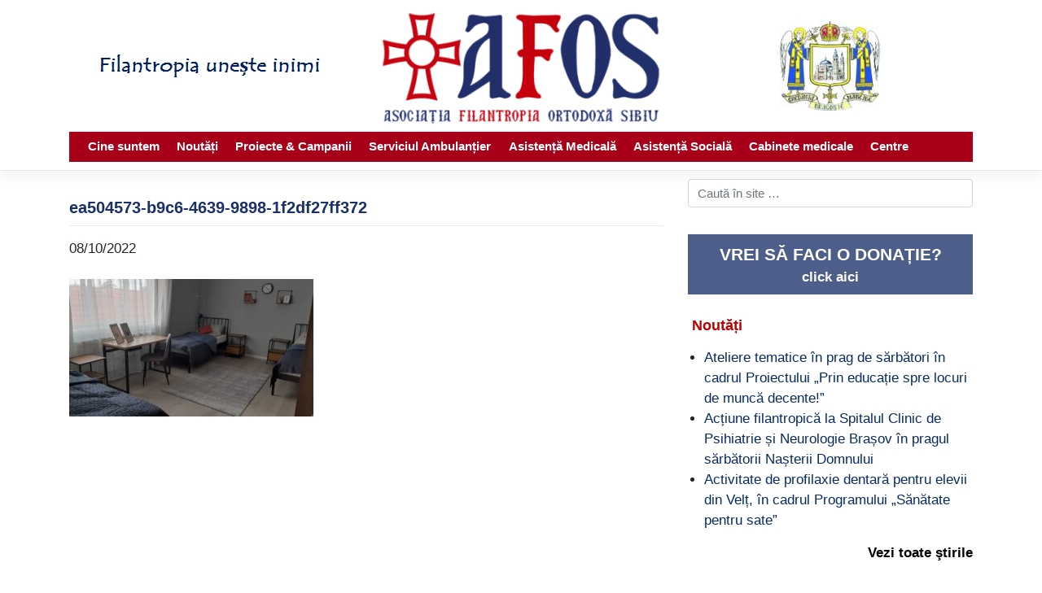

--- FILE ---
content_type: text/html; charset=UTF-8
request_url: https://www.filantropiaortodoxasibiu.ro/2022/10/06/un-acasa-pentru-cei-fara-familie-sau-prima-casa-de-tip-familial-ctf-a-arhiepiscopiei-sibiului/ea504573-b9c6-4639-9898-1f2df27ff372/
body_size: 14720
content:
<!DOCTYPE html><html dir="ltr" lang="en-GB" prefix="og: https://ogp.me/ns#"><head><script data-no-optimize="1">var litespeed_docref=sessionStorage.getItem("litespeed_docref");litespeed_docref&&(Object.defineProperty(document,"referrer",{get:function(){return litespeed_docref}}),sessionStorage.removeItem("litespeed_docref"));</script> <meta charset="UTF-8"><link data-optimized="2" rel="stylesheet" href="https://www.filantropiaortodoxasibiu.ro/wp-content/litespeed/css/0dfc3be1ab4a67cf9cf16962cc75ca28.css?ver=dcaf5" /><meta name="viewport" content="width=device-width, initial-scale=1"><meta http-equiv="X-UA-Compatible" content="IE=edge"><link rel="profile" href="https://gmpg.org/xfn/11"><link rel="pingback" href="https://www.filantropiaortodoxasibiu.ro/xmlrpc.php"><title>ea504573-b9c6-4639-9898-1f2df27ff372 | Asociația Filantropia Ortodoxă Sibiu</title><meta name="robots" content="max-image-preview:large" /><link rel="canonical" href="https://www.filantropiaortodoxasibiu.ro/2022/10/06/un-acasa-pentru-cei-fara-familie-sau-prima-casa-de-tip-familial-ctf-a-arhiepiscopiei-sibiului/ea504573-b9c6-4639-9898-1f2df27ff372/" /><meta name="generator" content="All in One SEO (AIOSEO) 4.5.1.1" /><meta property="og:locale" content="en_GB" /><meta property="og:site_name" content="Asociația Filantropia Ortodoxă Sibiu | AFOS" /><meta property="og:type" content="article" /><meta property="og:title" content="ea504573-b9c6-4639-9898-1f2df27ff372 | Asociația Filantropia Ortodoxă Sibiu" /><meta property="og:url" content="https://www.filantropiaortodoxasibiu.ro/2022/10/06/un-acasa-pentru-cei-fara-familie-sau-prima-casa-de-tip-familial-ctf-a-arhiepiscopiei-sibiului/ea504573-b9c6-4639-9898-1f2df27ff372/" /><meta property="article:published_time" content="2022-10-08T13:20:06+00:00" /><meta property="article:modified_time" content="2022-10-08T13:20:06+00:00" /><meta name="twitter:card" content="summary" /><meta name="twitter:title" content="ea504573-b9c6-4639-9898-1f2df27ff372 | Asociația Filantropia Ortodoxă Sibiu" /> <script type="application/ld+json" class="aioseo-schema">{"@context":"https:\/\/schema.org","@graph":[{"@type":"BreadcrumbList","@id":"https:\/\/www.filantropiaortodoxasibiu.ro\/2022\/10\/06\/un-acasa-pentru-cei-fara-familie-sau-prima-casa-de-tip-familial-ctf-a-arhiepiscopiei-sibiului\/ea504573-b9c6-4639-9898-1f2df27ff372\/#breadcrumblist","itemListElement":[{"@type":"ListItem","@id":"https:\/\/www.filantropiaortodoxasibiu.ro\/#listItem","position":1,"name":"Home","item":"https:\/\/www.filantropiaortodoxasibiu.ro\/","nextItem":"https:\/\/www.filantropiaortodoxasibiu.ro\/2022\/10\/06\/un-acasa-pentru-cei-fara-familie-sau-prima-casa-de-tip-familial-ctf-a-arhiepiscopiei-sibiului\/ea504573-b9c6-4639-9898-1f2df27ff372\/#listItem"},{"@type":"ListItem","@id":"https:\/\/www.filantropiaortodoxasibiu.ro\/2022\/10\/06\/un-acasa-pentru-cei-fara-familie-sau-prima-casa-de-tip-familial-ctf-a-arhiepiscopiei-sibiului\/ea504573-b9c6-4639-9898-1f2df27ff372\/#listItem","position":2,"name":"ea504573-b9c6-4639-9898-1f2df27ff372","previousItem":"https:\/\/www.filantropiaortodoxasibiu.ro\/#listItem"}]},{"@type":"ItemPage","@id":"https:\/\/www.filantropiaortodoxasibiu.ro\/2022\/10\/06\/un-acasa-pentru-cei-fara-familie-sau-prima-casa-de-tip-familial-ctf-a-arhiepiscopiei-sibiului\/ea504573-b9c6-4639-9898-1f2df27ff372\/#itempage","url":"https:\/\/www.filantropiaortodoxasibiu.ro\/2022\/10\/06\/un-acasa-pentru-cei-fara-familie-sau-prima-casa-de-tip-familial-ctf-a-arhiepiscopiei-sibiului\/ea504573-b9c6-4639-9898-1f2df27ff372\/","name":"ea504573-b9c6-4639-9898-1f2df27ff372 | Asocia\u021bia Filantropia Ortodox\u0103 Sibiu","inLanguage":"en-GB","isPartOf":{"@id":"https:\/\/www.filantropiaortodoxasibiu.ro\/#website"},"breadcrumb":{"@id":"https:\/\/www.filantropiaortodoxasibiu.ro\/2022\/10\/06\/un-acasa-pentru-cei-fara-familie-sau-prima-casa-de-tip-familial-ctf-a-arhiepiscopiei-sibiului\/ea504573-b9c6-4639-9898-1f2df27ff372\/#breadcrumblist"},"author":{"@id":"https:\/\/www.filantropiaortodoxasibiu.ro\/author\/biroul_social_aors\/#author"},"creator":{"@id":"https:\/\/www.filantropiaortodoxasibiu.ro\/author\/biroul_social_aors\/#author"},"datePublished":"2022-10-08T13:20:06+03:00","dateModified":"2022-10-08T13:20:06+03:00"},{"@type":"Organization","@id":"https:\/\/www.filantropiaortodoxasibiu.ro\/#organization","name":"Asocia\u021bia Filantropia Ortodox\u0103 Sibiu","url":"https:\/\/www.filantropiaortodoxasibiu.ro\/"},{"@type":"Person","@id":"https:\/\/www.filantropiaortodoxasibiu.ro\/author\/biroul_social_aors\/#author","url":"https:\/\/www.filantropiaortodoxasibiu.ro\/author\/biroul_social_aors\/","name":"biroul_social_aors","image":{"@type":"ImageObject","@id":"https:\/\/www.filantropiaortodoxasibiu.ro\/2022\/10\/06\/un-acasa-pentru-cei-fara-familie-sau-prima-casa-de-tip-familial-ctf-a-arhiepiscopiei-sibiului\/ea504573-b9c6-4639-9898-1f2df27ff372\/#authorImage","url":"https:\/\/www.filantropiaortodoxasibiu.ro\/wp-content\/litespeed\/avatar\/31cffabffd8536e4265abbbccab88cf8.jpg?ver=1769747479","width":96,"height":96,"caption":"biroul_social_aors"}},{"@type":"WebSite","@id":"https:\/\/www.filantropiaortodoxasibiu.ro\/#website","url":"https:\/\/www.filantropiaortodoxasibiu.ro\/","name":"Asocia\u021bia Filantropia Ortodox\u0103 Sibiu","description":"AFOS","inLanguage":"en-GB","publisher":{"@id":"https:\/\/www.filantropiaortodoxasibiu.ro\/#organization"}}]}</script> <link rel='dns-prefetch' href='//use.fontawesome.com' /><link rel="alternate" type="application/rss+xml" title="Asociația Filantropia Ortodoxă Sibiu &raquo; Feed" href="https://www.filantropiaortodoxasibiu.ro/feed/" /><link rel="alternate" type="application/rss+xml" title="Asociația Filantropia Ortodoxă Sibiu &raquo; Comments Feed" href="https://www.filantropiaortodoxasibiu.ro/comments/feed/" /><style id='classic-theme-styles-inline-css' type='text/css'>/*! This file is auto-generated */
.wp-block-button__link{color:#fff;background-color:#32373c;border-radius:9999px;box-shadow:none;text-decoration:none;padding:calc(.667em + 2px) calc(1.333em + 2px);font-size:1.125em}.wp-block-file__button{background:#32373c;color:#fff;text-decoration:none}</style><style id='global-styles-inline-css' type='text/css'>body{--wp--preset--color--black: #000000;--wp--preset--color--cyan-bluish-gray: #abb8c3;--wp--preset--color--white: #ffffff;--wp--preset--color--pale-pink: #f78da7;--wp--preset--color--vivid-red: #cf2e2e;--wp--preset--color--luminous-vivid-orange: #ff6900;--wp--preset--color--luminous-vivid-amber: #fcb900;--wp--preset--color--light-green-cyan: #7bdcb5;--wp--preset--color--vivid-green-cyan: #00d084;--wp--preset--color--pale-cyan-blue: #8ed1fc;--wp--preset--color--vivid-cyan-blue: #0693e3;--wp--preset--color--vivid-purple: #9b51e0;--wp--preset--gradient--vivid-cyan-blue-to-vivid-purple: linear-gradient(135deg,rgba(6,147,227,1) 0%,rgb(155,81,224) 100%);--wp--preset--gradient--light-green-cyan-to-vivid-green-cyan: linear-gradient(135deg,rgb(122,220,180) 0%,rgb(0,208,130) 100%);--wp--preset--gradient--luminous-vivid-amber-to-luminous-vivid-orange: linear-gradient(135deg,rgba(252,185,0,1) 0%,rgba(255,105,0,1) 100%);--wp--preset--gradient--luminous-vivid-orange-to-vivid-red: linear-gradient(135deg,rgba(255,105,0,1) 0%,rgb(207,46,46) 100%);--wp--preset--gradient--very-light-gray-to-cyan-bluish-gray: linear-gradient(135deg,rgb(238,238,238) 0%,rgb(169,184,195) 100%);--wp--preset--gradient--cool-to-warm-spectrum: linear-gradient(135deg,rgb(74,234,220) 0%,rgb(151,120,209) 20%,rgb(207,42,186) 40%,rgb(238,44,130) 60%,rgb(251,105,98) 80%,rgb(254,248,76) 100%);--wp--preset--gradient--blush-light-purple: linear-gradient(135deg,rgb(255,206,236) 0%,rgb(152,150,240) 100%);--wp--preset--gradient--blush-bordeaux: linear-gradient(135deg,rgb(254,205,165) 0%,rgb(254,45,45) 50%,rgb(107,0,62) 100%);--wp--preset--gradient--luminous-dusk: linear-gradient(135deg,rgb(255,203,112) 0%,rgb(199,81,192) 50%,rgb(65,88,208) 100%);--wp--preset--gradient--pale-ocean: linear-gradient(135deg,rgb(255,245,203) 0%,rgb(182,227,212) 50%,rgb(51,167,181) 100%);--wp--preset--gradient--electric-grass: linear-gradient(135deg,rgb(202,248,128) 0%,rgb(113,206,126) 100%);--wp--preset--gradient--midnight: linear-gradient(135deg,rgb(2,3,129) 0%,rgb(40,116,252) 100%);--wp--preset--font-size--small: 13px;--wp--preset--font-size--medium: 20px;--wp--preset--font-size--large: 36px;--wp--preset--font-size--x-large: 42px;--wp--preset--spacing--20: 0.44rem;--wp--preset--spacing--30: 0.67rem;--wp--preset--spacing--40: 1rem;--wp--preset--spacing--50: 1.5rem;--wp--preset--spacing--60: 2.25rem;--wp--preset--spacing--70: 3.38rem;--wp--preset--spacing--80: 5.06rem;--wp--preset--shadow--natural: 6px 6px 9px rgba(0, 0, 0, 0.2);--wp--preset--shadow--deep: 12px 12px 50px rgba(0, 0, 0, 0.4);--wp--preset--shadow--sharp: 6px 6px 0px rgba(0, 0, 0, 0.2);--wp--preset--shadow--outlined: 6px 6px 0px -3px rgba(255, 255, 255, 1), 6px 6px rgba(0, 0, 0, 1);--wp--preset--shadow--crisp: 6px 6px 0px rgba(0, 0, 0, 1);}:where(.is-layout-flex){gap: 0.5em;}:where(.is-layout-grid){gap: 0.5em;}body .is-layout-flow > .alignleft{float: left;margin-inline-start: 0;margin-inline-end: 2em;}body .is-layout-flow > .alignright{float: right;margin-inline-start: 2em;margin-inline-end: 0;}body .is-layout-flow > .aligncenter{margin-left: auto !important;margin-right: auto !important;}body .is-layout-constrained > .alignleft{float: left;margin-inline-start: 0;margin-inline-end: 2em;}body .is-layout-constrained > .alignright{float: right;margin-inline-start: 2em;margin-inline-end: 0;}body .is-layout-constrained > .aligncenter{margin-left: auto !important;margin-right: auto !important;}body .is-layout-constrained > :where(:not(.alignleft):not(.alignright):not(.alignfull)){max-width: var(--wp--style--global--content-size);margin-left: auto !important;margin-right: auto !important;}body .is-layout-constrained > .alignwide{max-width: var(--wp--style--global--wide-size);}body .is-layout-flex{display: flex;}body .is-layout-flex{flex-wrap: wrap;align-items: center;}body .is-layout-flex > *{margin: 0;}body .is-layout-grid{display: grid;}body .is-layout-grid > *{margin: 0;}:where(.wp-block-columns.is-layout-flex){gap: 2em;}:where(.wp-block-columns.is-layout-grid){gap: 2em;}:where(.wp-block-post-template.is-layout-flex){gap: 1.25em;}:where(.wp-block-post-template.is-layout-grid){gap: 1.25em;}.has-black-color{color: var(--wp--preset--color--black) !important;}.has-cyan-bluish-gray-color{color: var(--wp--preset--color--cyan-bluish-gray) !important;}.has-white-color{color: var(--wp--preset--color--white) !important;}.has-pale-pink-color{color: var(--wp--preset--color--pale-pink) !important;}.has-vivid-red-color{color: var(--wp--preset--color--vivid-red) !important;}.has-luminous-vivid-orange-color{color: var(--wp--preset--color--luminous-vivid-orange) !important;}.has-luminous-vivid-amber-color{color: var(--wp--preset--color--luminous-vivid-amber) !important;}.has-light-green-cyan-color{color: var(--wp--preset--color--light-green-cyan) !important;}.has-vivid-green-cyan-color{color: var(--wp--preset--color--vivid-green-cyan) !important;}.has-pale-cyan-blue-color{color: var(--wp--preset--color--pale-cyan-blue) !important;}.has-vivid-cyan-blue-color{color: var(--wp--preset--color--vivid-cyan-blue) !important;}.has-vivid-purple-color{color: var(--wp--preset--color--vivid-purple) !important;}.has-black-background-color{background-color: var(--wp--preset--color--black) !important;}.has-cyan-bluish-gray-background-color{background-color: var(--wp--preset--color--cyan-bluish-gray) !important;}.has-white-background-color{background-color: var(--wp--preset--color--white) !important;}.has-pale-pink-background-color{background-color: var(--wp--preset--color--pale-pink) !important;}.has-vivid-red-background-color{background-color: var(--wp--preset--color--vivid-red) !important;}.has-luminous-vivid-orange-background-color{background-color: var(--wp--preset--color--luminous-vivid-orange) !important;}.has-luminous-vivid-amber-background-color{background-color: var(--wp--preset--color--luminous-vivid-amber) !important;}.has-light-green-cyan-background-color{background-color: var(--wp--preset--color--light-green-cyan) !important;}.has-vivid-green-cyan-background-color{background-color: var(--wp--preset--color--vivid-green-cyan) !important;}.has-pale-cyan-blue-background-color{background-color: var(--wp--preset--color--pale-cyan-blue) !important;}.has-vivid-cyan-blue-background-color{background-color: var(--wp--preset--color--vivid-cyan-blue) !important;}.has-vivid-purple-background-color{background-color: var(--wp--preset--color--vivid-purple) !important;}.has-black-border-color{border-color: var(--wp--preset--color--black) !important;}.has-cyan-bluish-gray-border-color{border-color: var(--wp--preset--color--cyan-bluish-gray) !important;}.has-white-border-color{border-color: var(--wp--preset--color--white) !important;}.has-pale-pink-border-color{border-color: var(--wp--preset--color--pale-pink) !important;}.has-vivid-red-border-color{border-color: var(--wp--preset--color--vivid-red) !important;}.has-luminous-vivid-orange-border-color{border-color: var(--wp--preset--color--luminous-vivid-orange) !important;}.has-luminous-vivid-amber-border-color{border-color: var(--wp--preset--color--luminous-vivid-amber) !important;}.has-light-green-cyan-border-color{border-color: var(--wp--preset--color--light-green-cyan) !important;}.has-vivid-green-cyan-border-color{border-color: var(--wp--preset--color--vivid-green-cyan) !important;}.has-pale-cyan-blue-border-color{border-color: var(--wp--preset--color--pale-cyan-blue) !important;}.has-vivid-cyan-blue-border-color{border-color: var(--wp--preset--color--vivid-cyan-blue) !important;}.has-vivid-purple-border-color{border-color: var(--wp--preset--color--vivid-purple) !important;}.has-vivid-cyan-blue-to-vivid-purple-gradient-background{background: var(--wp--preset--gradient--vivid-cyan-blue-to-vivid-purple) !important;}.has-light-green-cyan-to-vivid-green-cyan-gradient-background{background: var(--wp--preset--gradient--light-green-cyan-to-vivid-green-cyan) !important;}.has-luminous-vivid-amber-to-luminous-vivid-orange-gradient-background{background: var(--wp--preset--gradient--luminous-vivid-amber-to-luminous-vivid-orange) !important;}.has-luminous-vivid-orange-to-vivid-red-gradient-background{background: var(--wp--preset--gradient--luminous-vivid-orange-to-vivid-red) !important;}.has-very-light-gray-to-cyan-bluish-gray-gradient-background{background: var(--wp--preset--gradient--very-light-gray-to-cyan-bluish-gray) !important;}.has-cool-to-warm-spectrum-gradient-background{background: var(--wp--preset--gradient--cool-to-warm-spectrum) !important;}.has-blush-light-purple-gradient-background{background: var(--wp--preset--gradient--blush-light-purple) !important;}.has-blush-bordeaux-gradient-background{background: var(--wp--preset--gradient--blush-bordeaux) !important;}.has-luminous-dusk-gradient-background{background: var(--wp--preset--gradient--luminous-dusk) !important;}.has-pale-ocean-gradient-background{background: var(--wp--preset--gradient--pale-ocean) !important;}.has-electric-grass-gradient-background{background: var(--wp--preset--gradient--electric-grass) !important;}.has-midnight-gradient-background{background: var(--wp--preset--gradient--midnight) !important;}.has-small-font-size{font-size: var(--wp--preset--font-size--small) !important;}.has-medium-font-size{font-size: var(--wp--preset--font-size--medium) !important;}.has-large-font-size{font-size: var(--wp--preset--font-size--large) !important;}.has-x-large-font-size{font-size: var(--wp--preset--font-size--x-large) !important;}
.wp-block-navigation a:where(:not(.wp-element-button)){color: inherit;}
:where(.wp-block-post-template.is-layout-flex){gap: 1.25em;}:where(.wp-block-post-template.is-layout-grid){gap: 1.25em;}
:where(.wp-block-columns.is-layout-flex){gap: 2em;}:where(.wp-block-columns.is-layout-grid){gap: 2em;}
.wp-block-pullquote{font-size: 1.5em;line-height: 1.6;}</style><link rel='stylesheet' id='wp-bootstrap-pro-fontawesome-cdn-css' href='https://use.fontawesome.com/releases/v5.1.0/css/all.css?ver=6.4.7' type='text/css' media='all' /> <script type="litespeed/javascript" data-src="https://www.filantropiaortodoxasibiu.ro/wp-includes/js/jquery/jquery.min.js" id="jquery-core-js"></script> <script id="cookie-law-info-js-extra" type="litespeed/javascript">var Cli_Data={"nn_cookie_ids":[],"cookielist":[],"non_necessary_cookies":[],"ccpaEnabled":"","ccpaRegionBased":"","ccpaBarEnabled":"","strictlyEnabled":["necessary","obligatoire"],"ccpaType":"gdpr","js_blocking":"","custom_integration":"","triggerDomRefresh":"","secure_cookies":""};var cli_cookiebar_settings={"animate_speed_hide":"500","animate_speed_show":"500","background":"#1b2f6a","border":"#b1a6a6c2","border_on":"","button_1_button_colour":"#000","button_1_button_hover":"#000000","button_1_link_colour":"#fff","button_1_as_button":"1","button_1_new_win":"","button_2_button_colour":"#333","button_2_button_hover":"#292929","button_2_link_colour":"#ffffff","button_2_as_button":"","button_2_hidebar":"","button_3_button_colour":"#000","button_3_button_hover":"#000000","button_3_link_colour":"#fff","button_3_as_button":"1","button_3_new_win":"","button_4_button_colour":"#000","button_4_button_hover":"#000000","button_4_link_colour":"#fff","button_4_as_button":"1","button_7_button_colour":"#61a229","button_7_button_hover":"#4e8221","button_7_link_colour":"#fff","button_7_as_button":"1","button_7_new_win":"","font_family":"inherit","header_fix":"","notify_animate_hide":"1","notify_animate_show":"","notify_div_id":"#cookie-law-info-bar","notify_position_horizontal":"right","notify_position_vertical":"bottom","scroll_close":"","scroll_close_reload":"","accept_close_reload":"","reject_close_reload":"","showagain_tab":"1","showagain_background":"#fff","showagain_border":"#000","showagain_div_id":"#cookie-law-info-again","showagain_x_position":"100px","text":"#ffffff","show_once_yn":"","show_once":"10000","logging_on":"","as_popup":"","popup_overlay":"1","bar_heading_text":"","cookie_bar_as":"banner","popup_showagain_position":"bottom-right","widget_position":"left"};var log_object={"ajax_url":"https:\/\/www.filantropiaortodoxasibiu.ro\/wp-admin\/admin-ajax.php"}</script> <!--[if lt IE 9]> <script type="text/javascript" src="https://www.filantropiaortodoxasibiu.ro/wp-content/themes/wp-bootstrap-starter/inc/assets/js/html5.js" id="html5hiv-js"></script> <![endif]--><link rel="https://api.w.org/" href="https://www.filantropiaortodoxasibiu.ro/wp-json/" /><link rel="alternate" type="application/json" href="https://www.filantropiaortodoxasibiu.ro/wp-json/wp/v2/media/1512" /><link rel="EditURI" type="application/rsd+xml" title="RSD" href="https://www.filantropiaortodoxasibiu.ro/xmlrpc.php?rsd" /><meta name="generator" content="WordPress 6.4.7" /><link rel='shortlink' href='https://www.filantropiaortodoxasibiu.ro/?p=1512' /><link rel="alternate" type="application/json+oembed" href="https://www.filantropiaortodoxasibiu.ro/wp-json/oembed/1.0/embed?url=https%3A%2F%2Fwww.filantropiaortodoxasibiu.ro%2F2022%2F10%2F06%2Fun-acasa-pentru-cei-fara-familie-sau-prima-casa-de-tip-familial-ctf-a-arhiepiscopiei-sibiului%2Fea504573-b9c6-4639-9898-1f2df27ff372%2F" /><link rel="alternate" type="text/xml+oembed" href="https://www.filantropiaortodoxasibiu.ro/wp-json/oembed/1.0/embed?url=https%3A%2F%2Fwww.filantropiaortodoxasibiu.ro%2F2022%2F10%2F06%2Fun-acasa-pentru-cei-fara-familie-sau-prima-casa-de-tip-familial-ctf-a-arhiepiscopiei-sibiului%2Fea504573-b9c6-4639-9898-1f2df27ff372%2F&#038;format=xml" /> <script type="litespeed/javascript" data-src="https://www.googletagmanager.com/gtag/js?id=G-X3T51CH730"></script> <script type="litespeed/javascript">window.dataLayer=window.dataLayer||[];function gtag(){dataLayer.push(arguments)}
gtag('js',new Date());gtag('config','G-X3T51CH730')</script> <meta name="generator" content="Site Kit by Google 1.114.0" /><style type="text/css">#page-sub-header { background: #ffffff; }</style><style type="text/css">.site-title,
		.site-description {
			position: absolute;
			clip: rect(1px, 1px, 1px, 1px);
		}</style><link rel="icon" href="https://www.filantropiaortodoxasibiu.ro/wp-content/uploads/2020/07/500-px-150x150.png" sizes="32x32" /><link rel="icon" href="https://www.filantropiaortodoxasibiu.ro/wp-content/uploads/2020/07/500-px.png" sizes="192x192" /><link rel="apple-touch-icon" href="https://www.filantropiaortodoxasibiu.ro/wp-content/uploads/2020/07/500-px.png" /><meta name="msapplication-TileImage" content="https://www.filantropiaortodoxasibiu.ro/wp-content/uploads/2020/07/500-px.png" /><style type="text/css" id="wp-custom-css">body {
		font-size: 1.1rem;
}

/* start navbar font size+color */
header#masthead {
    margin-bottom: 0;
	  background-color: #A90019;
			/* old red #A90019; */
	  text-align: center;	 
}
body:not(.theme-preset-active) #masthead .navbar-nav > li > a {
    color: white;
    padding: 0.5rem;
    font-weight: 700;
    font-size: 15px;
	  text-align: center;
	  padding-right: 0.9rem;
}
body:not(.theme-preset-active) #masthead .navbar-nav > li > a:hover,
body:not(.theme-preset-active) #masthead .navbar-nav > li.current_page_item > a { 
	color: black;
  font-weight: 700;  
	text-align: center;
}
/* end navbar font size+color */

.navbar-brand {
    margin-right: 8rem;
}

.nav > li > a:hover {
	background-color: white;
}

a {
    color: black;
}

a:hover {
	color: #A90019;
}

#content.site-content {
 padding-top: 10px; 
}

/* start section 'Implica te'*/
h3.widget-title {	 
	color: #BC0000;
	padding-left: 5px;
	font-weight: 600;
}
#custom_html-3 {
	background-color: #4E5E8B;
	font-size: 1.0em;
	color: white;		
}
.textwidget {
	padding: 9px;
}
/* end section 'Implica te'*/

/* page title */
h1.entry-title {
	font-size: 1.3rem;
}

/* widget - 'Noutati', 'Contact' sections font*/
.widget {
    font-size: 1.0em;
}

/* removed the post details : date+editor name */
.entry-meta {
	display:none;
}

/* remove the site title on mobile due to width */
@media only screen and (max-width: 568px) {
#moblogo {
      display: none;
   }
}

img.moblogo {
	max-width: none;
	padding-right: 5px;
}
a.site-title {
	color:  #601F49;
}

a.stiri-3 {
	 color: #082B63;
}
a.stiri-3:hover {
	 color: #BF001D;
}

h1.entry-title {
   
    color: #1B2F6A;
}</style></head><body data-rsssl=1 class="attachment attachment-template-default single single-attachment postid-1512 attachmentid-1512 attachment-jpeg group-blog"><div id="page" class="site">
<a class="skip-link screen-reader-text" href="#content">Skip to content</a><header id="masthead"  style="background-color: white;" class="site-header navbar-static-top navbar-light" role="banner"><div class="container"><div class="row" style="background-color: white;padding-bottom: 10px;"><div class="col-sm-4 col-md-4  d-none d-sm-block">
<img data-lazyloaded="1" src="[data-uri]" width="300" height="101" class="" style="max-height: 100%;max-width: 100%;position: absolute;top: 0;bottom: 0;left: 0;right: 0;margin: auto;" data-src="https://www.filantropiaortodoxasibiu.ro/wp-content/uploads/2020/08/txt-logo.png" alt=""></div><div class="col-xs-12 col-sm-4 col-md-4">
<a href="https://www.filantropiaortodoxasibiu.ro/">
<img data-lazyloaded="1" src="[data-uri]" width="374" height="150" class="" data-src="https://www.filantropiaortodoxasibiu.ro/wp-content/uploads/2020/08/logo150.png" alt="Asociația Filantropia Ortodoxă Sibiu">
</a></div><div class="col-sm-4 col-md-4 d-none d-sm-block">
<img data-lazyloaded="1" src="[data-uri]" width="124" height="110" class="" style="max-height: 100%;max-width: 100%;position: absolute;top: 0;bottom: 0;left: 0;right: 0;margin: auto;" data-src="https://www.filantropiaortodoxasibiu.ro/wp-content/uploads/2020/08/arhiepiscopia-sibiului-110px.jpg" alt=""></div></div><div class="container" style="background-color: #A90019;"><nav class="navbar navbar-expand-xl p-0">
<button class="navbar-toggler" type="button" data-toggle="collapse" data-target="#main-nav" aria-controls="" aria-expanded="false" aria-label="Toggle navigation">
<span class="navbar-toggler-icon"></span>
</button><div id="main-nav" class="collapse navbar-collapse"><ul id="menu-top-menu" class="navbar-nav"><li id="menu-item-632" class="nav-item menu-item menu-item-type-post_type menu-item-object-page menu-item-home menu-item-632"><a title="Cine suntem" href="https://www.filantropiaortodoxasibiu.ro/" class="nav-link">Cine suntem</a></li><li id="menu-item-776" class="nav-item menu-item menu-item-type-post_type menu-item-object-page current_page_parent menu-item-776"><a title="Noutăți" href="https://www.filantropiaortodoxasibiu.ro/noutati/" class="nav-link">Noutăți</a></li><li id="menu-item-20" class="nav-item menu-item menu-item-type-post_type menu-item-object-page menu-item-20"><a title="Proiecte &amp; Campanii" href="https://www.filantropiaortodoxasibiu.ro/proiecte/" class="nav-link">Proiecte &#038; Campanii</a></li><li id="menu-item-50" class="nav-item menu-item menu-item-type-post_type menu-item-object-page menu-item-50"><a title="Serviciul Ambulanțier" href="https://www.filantropiaortodoxasibiu.ro/serviciul-ambulantier/" class="nav-link">Serviciul Ambulanțier</a></li><li id="menu-item-49" class="nav-item menu-item menu-item-type-post_type menu-item-object-page menu-item-49"><a title="Asistență Medicală" href="https://www.filantropiaortodoxasibiu.ro/asistenta-medicala/" class="nav-link">Asistență Medicală</a></li><li id="menu-item-163" class="nav-item menu-item menu-item-type-post_type menu-item-object-page menu-item-163"><a title="Asistență Socială" href="https://www.filantropiaortodoxasibiu.ro/asistenta-sociala/" class="nav-link">Asistență Socială</a></li><li id="menu-item-48" class="nav-item menu-item menu-item-type-post_type menu-item-object-page menu-item-48"><a title="Cabinete medicale" href="https://www.filantropiaortodoxasibiu.ro/cabinete-medicale/" class="nav-link">Cabinete medicale</a></li><li id="menu-item-474" class="nav-item menu-item menu-item-type-post_type menu-item-object-page menu-item-474"><a title="Centre" href="https://www.filantropiaortodoxasibiu.ro/centre/" class="nav-link">Centre</a></li></ul></div></nav></div></header><div id="content" class="site-content"><div class="container"><div class="row"><section id="primary" class="content-area col-sm-12 col-md-12 col-lg-8"><main id="main" class="site-main" role="main"><article id="post-1512" class="post-1512 attachment type-attachment status-inherit hentry"><div class="post-thumbnail"></div><header class="entry-header"><h1 class="entry-title">ea504573-b9c6-4639-9898-1f2df27ff372</h1>08/10/2022</header><div class="entry-content"><p class="attachment"><a href='https://www.filantropiaortodoxasibiu.ro/wp-content/uploads/2022/10/ea504573-b9c6-4639-9898-1f2df27ff372.jpg'><img data-lazyloaded="1" src="[data-uri]" fetchpriority="high" decoding="async" width="300" height="169" data-src="https://www.filantropiaortodoxasibiu.ro/wp-content/uploads/2022/10/ea504573-b9c6-4639-9898-1f2df27ff372-300x169.jpg" class="attachment-medium size-medium" alt="" data-srcset="https://www.filantropiaortodoxasibiu.ro/wp-content/uploads/2022/10/ea504573-b9c6-4639-9898-1f2df27ff372-300x169.jpg 300w, https://www.filantropiaortodoxasibiu.ro/wp-content/uploads/2022/10/ea504573-b9c6-4639-9898-1f2df27ff372-1024x576.jpg 1024w, https://www.filantropiaortodoxasibiu.ro/wp-content/uploads/2022/10/ea504573-b9c6-4639-9898-1f2df27ff372-768x432.jpg 768w, https://www.filantropiaortodoxasibiu.ro/wp-content/uploads/2022/10/ea504573-b9c6-4639-9898-1f2df27ff372-1536x864.jpg 1536w, https://www.filantropiaortodoxasibiu.ro/wp-content/uploads/2022/10/ea504573-b9c6-4639-9898-1f2df27ff372.jpg 2048w" data-sizes="(max-width: 300px) 100vw, 300px" /></a></p></div><footer class="entry-footer"></footer></article></main></section><aside id="secondary" class="widget-area col-sm-12 col-lg-4" role="complementary"><section id="search-6" class="widget widget_search"><form role="search" method="get" class="search-form" action="https://www.filantropiaortodoxasibiu.ro/">
<label>
<input size="50" type="search" class="search-field form-control" placeholder="Caută în site &hellip;" value="" name="s" title="Search for:">
</label>
<input type="submit" class="search-submit btn btn-default" value="Search"></form></section><section id="custom_html-3" class="widget_text widget widget_custom_html"><div class="textwidget custom-html-widget"><center><b><a href='https://www.filantropiaortodoxasibiu.ro/implica-te/' style='color: white;'><span style="font-size: 1.25em;">VREI SĂ FACI O DONAȚIE?</span><br>
click aici</a></b></center></div></section><section id="recent-posts-6" class="widget widget_recent_entries"><h3 class="widget-title">Noutăți</h3><ul style="padding-left: 20px;list-style: disc;"><li><a class="stiri-3" href="https://www.filantropiaortodoxasibiu.ro/2025/12/23/ateliere-tematice-in-prag-de-sarbatori-in-cadrul-proiectului-prin-educatie-spre-locuri-de-munca-decente/" title="Ateliere tematice în prag de sărbători în cadrul Proiectului „Prin educație spre locuri de muncă decente!”"  style="padding-left: 0px;">Ateliere tematice în prag de sărbători în cadrul Proiectului „Prin educație spre locuri de muncă decente!”</a></li><li><a class="stiri-3" href="https://www.filantropiaortodoxasibiu.ro/2025/12/17/actiune-filantropica-la-spitalul-clinic-de-psihiatrie-si-neurologie-brasov-in-pragul-sarbatorii-nasterii-domnului/" title="Acțiune filantropică la Spitalul Clinic de Psihiatrie și Neurologie Brașov în pragul sărbătorii Nașterii Domnului"  style="padding-left: 0px;">Acțiune filantropică la Spitalul Clinic de Psihiatrie și Neurologie Brașov în pragul sărbătorii Nașterii Domnului</a></li><li><a class="stiri-3" href="https://www.filantropiaortodoxasibiu.ro/2025/12/17/activitate-de-profilaxie-dentara-pentru-elevii-din-velt-in-cadrul-programului-sanatate-pentru-sate/" title="Activitate de profilaxie dentară pentru elevii din Velț, în cadrul Programului „Sănătate pentru sate”"  style="padding-left: 0px;">Activitate de profilaxie dentară pentru elevii din Velț, în cadrul Programului „Sănătate pentru sate”</a></li></ul><p align="right"><a href="https://www.filantropiaortodoxasibiu.ro/noutati/"><b>Vezi toate ştirile</b></a></p></section><section id="annual_archive_widget-3" class="widget Annual_Archive_Widget"><h3 class="widget-title">Arhivă stiri</h3><ul><li><a href='https://www.filantropiaortodoxasibiu.ro/2025/'>2025</a></li><li><a href='https://www.filantropiaortodoxasibiu.ro/2024/'>2024</a></li><li><a href='https://www.filantropiaortodoxasibiu.ro/2023/'>2023</a></li><li><a href='https://www.filantropiaortodoxasibiu.ro/2022/'>2022</a></li><li><a href='https://www.filantropiaortodoxasibiu.ro/2021/'>2021</a></li><li><a href='https://www.filantropiaortodoxasibiu.ro/2020/'>2020</a></li><li><a href='https://www.filantropiaortodoxasibiu.ro/2017/'>2017</a></li><li><a href='https://www.filantropiaortodoxasibiu.ro/2016/'>2016</a></li><li><a href='https://www.filantropiaortodoxasibiu.ro/2015/'>2015</a></li><li><a href='https://www.filantropiaortodoxasibiu.ro/2013/'>2013</a></li><li><a href='https://www.filantropiaortodoxasibiu.ro/2011/'>2011</a></li><li><a href='https://www.filantropiaortodoxasibiu.ro/2010/'>2010</a></li><li><a href='https://www.filantropiaortodoxasibiu.ro/2009/'>2009</a></li></ul></section><section id="custom_html-11" class="widget_text widget widget_custom_html"><h3 class="widget-title">Revista AFOS</h3><div class="textwidget custom-html-widget"><a <a href="https://www.filantropiaortodoxasibiu.ro/wp-content/uploads/2023/12/revista-nr.6.pdf"><img data-lazyloaded="1" src="[data-uri]" width="1414" height="2000" class="alignnone  wp-image-693" data-src="https://www.filantropiaortodoxasibiu.ro/wp-content/uploads/2023/12/revista-nr.6.png" alt=""/></a></div></section><section id="custom_html-6" class="widget_text widget widget_custom_html"><h3 class="widget-title">Contact</h3><div class="textwidget custom-html-widget"><i>
Asociația Filantropia Ortodoxă Sibiu <br> Adresa: Sibiu, str. Dealului, nr.13
<br>
Telefon/Fax:	+4 0269 213 052
<br>
Email: &#98;&#x69;&#114;&#x6f;&#117;&#x6c;&#95;&#x73;o&#x63;i&#x61;l&#x5f;a&#111;&#x72;&#115;&#x40;&#121;&#x61;&#104;&#x6f;&#111;&#x2e;c&#x6f;m
<br>
<a style="color: #0D306A;" href="https://www.facebook.com/asistentasociala.aors" target="_blank" rel="noopener">facebook/asistentasociala.aors</a>
</i>
<br><br>
Asociația FILANTROPIA ORTODOXĂ SIBIU
<br>CUI 26346475
<br>Nr înregistrare Registrul Național al Asociațiilor 10160/A/2009
<br><a href="https://www.filantropiaortodoxasibiu.ro/wp-content/uploads/2021/03/anaf.jpg" target="_blank" rel="noopener">Registrul ANAF nr 1/16.05.2019</a></div></section><section id="custom_html-7" class="widget_text widget widget_custom_html"><h3 class="widget-title">Link-uri utile</h3><div class="textwidget custom-html-widget"><span>&#8250;</span>&nbsp;<a href="http://www.mitropolia-ardealului.ro" target="_blank" rel="noopener">www.mitropolia-ardealului.ro</a><br>
<span>&#8250;</span>&nbsp;<a href="https://www.federatia-filantropia.ro/" target="_blank" rel="noopener">www.federatia-filantropia.ro</a><br>
<span>&#8250;</span><a href="http://www.basilica.ro" target="_blank" rel="noopener"> www.basilica.ro</a><br>
<span>&#8250;</span>&nbsp;<a href="http://www.ziarullumina.ro" target="_blank" rel="noopener">www.ziarullumina.ro</a>
<br>
<span>&#8250;</span>&nbsp;<a href="http://www.trinitastv.ro" target="_blank" rel="noopener">www.trinitastv.ro</a></div></section></aside></div></div></div><div id="footer-widget" class="row m-0 bg-light"><div class="container" style="background-color: white;"><div class="row"><div class="col-sm-12 col-md-12"><section id="custom_html-9" class="widget_text widget widget_custom_html"><h3 class="widget-title">Parteneri</h3><div class="textwidget custom-html-widget"><p style="display:table-cell; vertical-align:middle; text-align:center"><img data-lazyloaded="1" src="[data-uri]" class="alignnone size-medium wp-image-608" data-src="https://www.filantropiaortodoxasibiu.ro/wp-content/uploads/2020/05/arhiepiscopia-sibiului-110px.jpg" alt="" width="124" height="110" />
<img data-lazyloaded="1" src="[data-uri]" class="alignnone size-medium wp-image-624" data-src="https://www.filantropiaortodoxasibiu.ro/wp-content/uploads/2020/05/radio-trinitas-110px-300x106.jpg" alt="" width="300" height="106" />
<img data-lazyloaded="1" src="[data-uri]" class="alignnone size-medium wp-image-621" data-src="https://www.filantropiaortodoxasibiu.ro/wp-content/uploads/2020/05/lumina-110px.jpg" alt="" width="241" height="110" />
<img data-lazyloaded="1" src="[data-uri]" class="alignnone size-medium wp-image-628" data-src="https://www.filantropiaortodoxasibiu.ro/wp-content/uploads/2020/05/tv-trinitas-110px.jpg" alt="" width="222" height="110" /><img data-lazyloaded="1" src="[data-uri]" class="alignnone size-medium wp-image-612" data-src="https://www.filantropiaortodoxasibiu.ro/wp-content/uploads/2020/05/crucea-rosie-bavareza-110px-300x86.jpg" alt="" width="300" height="86" />
<img data-lazyloaded="1" src="[data-uri]" class="alignnone size-medium wp-image-613" data-src="https://www.filantropiaortodoxasibiu.ro/wp-content/uploads/2020/05/diakonia-110px.jpg" alt="" width="273" height="110" />
<img data-lazyloaded="1" src="[data-uri]" class="alignnone size-medium wp-image-607" data-src="https://www.filantropiaortodoxasibiu.ro/wp-content/uploads/2020/05/apotheka-110px-300x70.jpg" alt="" width="300" height="70" /><img data-lazyloaded="1" src="[data-uri]" class="alignnone size-medium wp-image-616" data-src="https://www.filantropiaortodoxasibiu.ro/wp-content/uploads/2020/05/gesib-110px-300x100.jpg" alt="" width="300" height="100" />
<img data-lazyloaded="1" src="[data-uri]" class="alignnone size-medium wp-image-622" data-src="https://www.filantropiaortodoxasibiu.ro/wp-content/uploads/2020/05/medisal-110px.jpg" alt="" width="295" height="110" />
<img data-lazyloaded="1" src="[data-uri]" class="alignnone size-medium wp-image-627" data-src="https://www.filantropiaortodoxasibiu.ro/wp-content/uploads/2020/05/somaro-110px-300x75.jpg" alt="" width="300" height="75" /><img data-lazyloaded="1" src="[data-uri]" class="alignnone size-medium wp-image-614" data-src="https://www.filantropiaortodoxasibiu.ro/wp-content/uploads/2020/05/djsts-110px-300x59.jpg" alt="" width="300" height="59" />
<img data-lazyloaded="1" src="[data-uri]" class="alignnone size-medium wp-image-618" data-src="https://www.filantropiaortodoxasibiu.ro/wp-content/uploads/2020/05/hhc-110px-300x92.jpg" alt="" width="300" height="92" />
<img data-lazyloaded="1" src="[data-uri]" class="alignnone size-medium wp-image-610" data-src="https://www.filantropiaortodoxasibiu.ro/wp-content/uploads/2020/05/baritiu-110px.jpg" alt="" width="217" height="110" /><img data-lazyloaded="1" src="[data-uri]" class="alignnone size-medium wp-image-615" data-src="https://www.filantropiaortodoxasibiu.ro/wp-content/uploads/2020/05/floradi-110px.jpg" alt="" width="220" height="110" />
<img data-lazyloaded="1" src="[data-uri]" class="alignnone size-medium wp-image-617" data-src="https://www.filantropiaortodoxasibiu.ro/wp-content/uploads/2020/05/ghibu-110px.jpg" alt="" width="92" height="110" />
<img data-lazyloaded="1" src="[data-uri]" class="alignnone size-medium wp-image-619" data-src="https://www.filantropiaortodoxasibiu.ro/wp-content/uploads/2020/05/ipj-sibiu-110px.jpg" alt="" width="110" height="110" />
<img data-lazyloaded="1" src="[data-uri]" class="alignnone size-medium wp-image-620" data-src="https://www.filantropiaortodoxasibiu.ro/wp-content/uploads/2020/05/lia-110px.jpg" alt="" width="156" height="110" />
<img data-lazyloaded="1" src="[data-uri]" class="alignnone size-medium wp-image-623" data-src="https://www.filantropiaortodoxasibiu.ro/wp-content/uploads/2020/05/panfood-110px.jpg" alt="" width="135" height="110" />
<img data-lazyloaded="1" src="[data-uri]" class="alignnone size-medium wp-image-625" data-src="https://www.filantropiaortodoxasibiu.ro/wp-content/uploads/2020/05/romsilva-110px.jpg" alt="" width="110" height="110" />
<img data-lazyloaded="1" src="[data-uri]" class="alignnone size-medium wp-image-626" data-src="https://www.filantropiaortodoxasibiu.ro/wp-content/uploads/2020/05/selgros-110px.jpg" alt="" width="85" height="110" />
<img data-lazyloaded="1" src="[data-uri]" class="alignnone size-medium wp-image-611" data-src="https://www.filantropiaortodoxasibiu.ro/wp-content/uploads/2020/05/carrefour-110.jpg" alt="" width="171" height="110" />
<img data-lazyloaded="1" src="[data-uri]" class="alignnone size-medium wp-image-609" data-src="https://www.filantropiaortodoxasibiu.ro/wp-content/uploads/2020/05/astra-sibiu-110px.jpg" alt="" width="118" height="110" /></p></div></section></div></div></div></div><footer id="colophon" class="site-footer navbar-light" role="contentinfo"><div class="container pt-3 pb-3"><div class="site-info">
&copy; 2026 <a href="https://www.filantropiaortodoxasibiu.ro">Asociația Filantropia Ortodoxă Sibiu</a>                <span class="sep"> | </span>
<a class="credits" href="https://afterimagedesigns.com/wp-bootstrap-starter/" target="_blank" title="Wordpress Technical Support" alt="Bootstrap Wordpress Theme">Bootstrap Wordpress Theme</a> & Customized by LG</div></div></footer></div><div id="cookie-law-info-bar" data-nosnippet="true"><span>Acest site folosește cookie-uri <a role='button' data-cli_action="accept" id="cookie_action_close_header" class="medium cli-plugin-button cli-plugin-main-button cookie_action_close_header cli_action_button wt-cli-accept-btn" style="margin:5px">Acceptă</a><a role='button' id="cookie_action_close_header_reject" class="medium cli-plugin-button cli-plugin-main-button cookie_action_close_header_reject cli_action_button wt-cli-reject-btn" data-cli_action="reject" style="margin:5px">Respinge</a> <a href="https://www.filantropiaortodoxasibiu.ro/politica-de-cookie-uri/" id="CONSTANT_OPEN_URL" target="_blank" class="cli-plugin-main-link" style="margin:5px">Informații detaliate</a></span></div><div id="cookie-law-info-again" data-nosnippet="true"><span id="cookie_hdr_showagain">POLITICĂ DE COOKIE-URI</span></div><div class="cli-modal" data-nosnippet="true" id="cliSettingsPopup" tabindex="-1" role="dialog" aria-labelledby="cliSettingsPopup" aria-hidden="true"><div class="cli-modal-dialog" role="document"><div class="cli-modal-content cli-bar-popup">
<button type="button" class="cli-modal-close" id="cliModalClose">
<svg class="" viewBox="0 0 24 24"><path d="M19 6.41l-1.41-1.41-5.59 5.59-5.59-5.59-1.41 1.41 5.59 5.59-5.59 5.59 1.41 1.41 5.59-5.59 5.59 5.59 1.41-1.41-5.59-5.59z"></path><path d="M0 0h24v24h-24z" fill="none"></path></svg>
<span class="wt-cli-sr-only">Close</span>
</button><div class="cli-modal-body"><div class="cli-container-fluid cli-tab-container"><div class="cli-row"><div class="cli-col-12 cli-align-items-stretch cli-px-0"><div class="cli-privacy-overview"><h4>Privacy Overview</h4><div class="cli-privacy-content"><div class="cli-privacy-content-text">This website uses cookies to improve your experience while you navigate through the website. Out of these, the cookies that are categorized as necessary are stored on your browser as they are essential for the working of basic functionalities of the website. We also use third-party cookies that help us analyze and understand how you use this website. These cookies will be stored in your browser only with your consent. You also have the option to opt-out of these cookies. But opting out of some of these cookies may affect your browsing experience.</div></div>
<a class="cli-privacy-readmore" aria-label="Show more" role="button" data-readmore-text="Show more" data-readless-text="Show less"></a></div></div><div class="cli-col-12 cli-align-items-stretch cli-px-0 cli-tab-section-container"><div class="cli-tab-section"><div class="cli-tab-header">
<a role="button" tabindex="0" class="cli-nav-link cli-settings-mobile" data-target="necessary" data-toggle="cli-toggle-tab">
Necessary							</a><div class="wt-cli-necessary-checkbox">
<input type="checkbox" class="cli-user-preference-checkbox"  id="wt-cli-checkbox-necessary" data-id="checkbox-necessary" checked="checked"  />
<label class="form-check-label" for="wt-cli-checkbox-necessary">Necessary</label></div>
<span class="cli-necessary-caption">Always Enabled</span></div><div class="cli-tab-content"><div class="cli-tab-pane cli-fade" data-id="necessary"><div class="wt-cli-cookie-description">
Necessary cookies are absolutely essential for the website to function properly. This category only includes cookies that ensures basic functionalities and security features of the website. These cookies do not store any personal information.</div></div></div></div><div class="cli-tab-section"><div class="cli-tab-header">
<a role="button" tabindex="0" class="cli-nav-link cli-settings-mobile" data-target="non-necessary" data-toggle="cli-toggle-tab">
Non-necessary							</a><div class="cli-switch">
<input type="checkbox" id="wt-cli-checkbox-non-necessary" class="cli-user-preference-checkbox"  data-id="checkbox-non-necessary" checked='checked' />
<label for="wt-cli-checkbox-non-necessary" class="cli-slider" data-cli-enable="Enabled" data-cli-disable="Disabled"><span class="wt-cli-sr-only">Non-necessary</span></label></div></div><div class="cli-tab-content"><div class="cli-tab-pane cli-fade" data-id="non-necessary"><div class="wt-cli-cookie-description">
Any cookies that may not be particularly necessary for the website to function and is used specifically to collect user personal data via analytics, ads, other embedded contents are termed as non-necessary cookies. It is mandatory to procure user consent prior to running these cookies on your website.</div></div></div></div></div></div></div></div><div class="cli-modal-footer"><div class="wt-cli-element cli-container-fluid cli-tab-container"><div class="cli-row"><div class="cli-col-12 cli-align-items-stretch cli-px-0"><div class="cli-tab-footer wt-cli-privacy-overview-actions">
<a id="wt-cli-privacy-save-btn" role="button" tabindex="0" data-cli-action="accept" class="wt-cli-privacy-btn cli_setting_save_button wt-cli-privacy-accept-btn cli-btn">SAVE &amp; ACCEPT</a></div></div></div></div></div></div></div></div><div class="cli-modal-backdrop cli-fade cli-settings-overlay"></div><div class="cli-modal-backdrop cli-fade cli-popupbar-overlay"></div>
 <script id="contact-form-7-js-extra" type="litespeed/javascript">var wpcf7={"api":{"root":"https:\/\/www.filantropiaortodoxasibiu.ro\/wp-json\/","namespace":"contact-form-7\/v1"},"cached":"1"}</script> <style>.metaslider.ms-theme-outline .flexslider ul.slides .caption-wrap .caption, .metaslider.ms-theme-outline .rslides .caption-wrap .caption, .metaslider.ms-theme-outline div.nivoSlider .nivo-caption 
{
padding: 3px;
}</style> <script data-no-optimize="1">!function(t,e){"object"==typeof exports&&"undefined"!=typeof module?module.exports=e():"function"==typeof define&&define.amd?define(e):(t="undefined"!=typeof globalThis?globalThis:t||self).LazyLoad=e()}(this,function(){"use strict";function e(){return(e=Object.assign||function(t){for(var e=1;e<arguments.length;e++){var n,a=arguments[e];for(n in a)Object.prototype.hasOwnProperty.call(a,n)&&(t[n]=a[n])}return t}).apply(this,arguments)}function i(t){return e({},it,t)}function o(t,e){var n,a="LazyLoad::Initialized",i=new t(e);try{n=new CustomEvent(a,{detail:{instance:i}})}catch(t){(n=document.createEvent("CustomEvent")).initCustomEvent(a,!1,!1,{instance:i})}window.dispatchEvent(n)}function l(t,e){return t.getAttribute(gt+e)}function c(t){return l(t,bt)}function s(t,e){return function(t,e,n){e=gt+e;null!==n?t.setAttribute(e,n):t.removeAttribute(e)}(t,bt,e)}function r(t){return s(t,null),0}function u(t){return null===c(t)}function d(t){return c(t)===vt}function f(t,e,n,a){t&&(void 0===a?void 0===n?t(e):t(e,n):t(e,n,a))}function _(t,e){nt?t.classList.add(e):t.className+=(t.className?" ":"")+e}function v(t,e){nt?t.classList.remove(e):t.className=t.className.replace(new RegExp("(^|\\s+)"+e+"(\\s+|$)")," ").replace(/^\s+/,"").replace(/\s+$/,"")}function g(t){return t.llTempImage}function b(t,e){!e||(e=e._observer)&&e.unobserve(t)}function p(t,e){t&&(t.loadingCount+=e)}function h(t,e){t&&(t.toLoadCount=e)}function n(t){for(var e,n=[],a=0;e=t.children[a];a+=1)"SOURCE"===e.tagName&&n.push(e);return n}function m(t,e){(t=t.parentNode)&&"PICTURE"===t.tagName&&n(t).forEach(e)}function a(t,e){n(t).forEach(e)}function E(t){return!!t[st]}function I(t){return t[st]}function y(t){return delete t[st]}function A(e,t){var n;E(e)||(n={},t.forEach(function(t){n[t]=e.getAttribute(t)}),e[st]=n)}function k(a,t){var i;E(a)&&(i=I(a),t.forEach(function(t){var e,n;e=a,(t=i[n=t])?e.setAttribute(n,t):e.removeAttribute(n)}))}function L(t,e,n){_(t,e.class_loading),s(t,ut),n&&(p(n,1),f(e.callback_loading,t,n))}function w(t,e,n){n&&t.setAttribute(e,n)}function x(t,e){w(t,ct,l(t,e.data_sizes)),w(t,rt,l(t,e.data_srcset)),w(t,ot,l(t,e.data_src))}function O(t,e,n){var a=l(t,e.data_bg_multi),i=l(t,e.data_bg_multi_hidpi);(a=at&&i?i:a)&&(t.style.backgroundImage=a,n=n,_(t=t,(e=e).class_applied),s(t,ft),n&&(e.unobserve_completed&&b(t,e),f(e.callback_applied,t,n)))}function N(t,e){!e||0<e.loadingCount||0<e.toLoadCount||f(t.callback_finish,e)}function C(t,e,n){t.addEventListener(e,n),t.llEvLisnrs[e]=n}function M(t){return!!t.llEvLisnrs}function z(t){if(M(t)){var e,n,a=t.llEvLisnrs;for(e in a){var i=a[e];n=e,i=i,t.removeEventListener(n,i)}delete t.llEvLisnrs}}function R(t,e,n){var a;delete t.llTempImage,p(n,-1),(a=n)&&--a.toLoadCount,v(t,e.class_loading),e.unobserve_completed&&b(t,n)}function T(o,r,c){var l=g(o)||o;M(l)||function(t,e,n){M(t)||(t.llEvLisnrs={});var a="VIDEO"===t.tagName?"loadeddata":"load";C(t,a,e),C(t,"error",n)}(l,function(t){var e,n,a,i;n=r,a=c,i=d(e=o),R(e,n,a),_(e,n.class_loaded),s(e,dt),f(n.callback_loaded,e,a),i||N(n,a),z(l)},function(t){var e,n,a,i;n=r,a=c,i=d(e=o),R(e,n,a),_(e,n.class_error),s(e,_t),f(n.callback_error,e,a),i||N(n,a),z(l)})}function G(t,e,n){var a,i,o,r,c;t.llTempImage=document.createElement("IMG"),T(t,e,n),E(c=t)||(c[st]={backgroundImage:c.style.backgroundImage}),o=n,r=l(a=t,(i=e).data_bg),c=l(a,i.data_bg_hidpi),(r=at&&c?c:r)&&(a.style.backgroundImage='url("'.concat(r,'")'),g(a).setAttribute(ot,r),L(a,i,o)),O(t,e,n)}function D(t,e,n){var a;T(t,e,n),a=e,e=n,(t=It[(n=t).tagName])&&(t(n,a),L(n,a,e))}function V(t,e,n){var a;a=t,(-1<yt.indexOf(a.tagName)?D:G)(t,e,n)}function F(t,e,n){var a;t.setAttribute("loading","lazy"),T(t,e,n),a=e,(e=It[(n=t).tagName])&&e(n,a),s(t,vt)}function j(t){t.removeAttribute(ot),t.removeAttribute(rt),t.removeAttribute(ct)}function P(t){m(t,function(t){k(t,Et)}),k(t,Et)}function S(t){var e;(e=At[t.tagName])?e(t):E(e=t)&&(t=I(e),e.style.backgroundImage=t.backgroundImage)}function U(t,e){var n;S(t),n=e,u(e=t)||d(e)||(v(e,n.class_entered),v(e,n.class_exited),v(e,n.class_applied),v(e,n.class_loading),v(e,n.class_loaded),v(e,n.class_error)),r(t),y(t)}function $(t,e,n,a){var i;n.cancel_on_exit&&(c(t)!==ut||"IMG"===t.tagName&&(z(t),m(i=t,function(t){j(t)}),j(i),P(t),v(t,n.class_loading),p(a,-1),r(t),f(n.callback_cancel,t,e,a)))}function q(t,e,n,a){var i,o,r=(o=t,0<=pt.indexOf(c(o)));s(t,"entered"),_(t,n.class_entered),v(t,n.class_exited),i=t,o=a,n.unobserve_entered&&b(i,o),f(n.callback_enter,t,e,a),r||V(t,n,a)}function H(t){return t.use_native&&"loading"in HTMLImageElement.prototype}function B(t,i,o){t.forEach(function(t){return(a=t).isIntersecting||0<a.intersectionRatio?q(t.target,t,i,o):(e=t.target,n=t,a=i,t=o,void(u(e)||(_(e,a.class_exited),$(e,n,a,t),f(a.callback_exit,e,n,t))));var e,n,a})}function J(e,n){var t;et&&!H(e)&&(n._observer=new IntersectionObserver(function(t){B(t,e,n)},{root:(t=e).container===document?null:t.container,rootMargin:t.thresholds||t.threshold+"px"}))}function K(t){return Array.prototype.slice.call(t)}function Q(t){return t.container.querySelectorAll(t.elements_selector)}function W(t){return c(t)===_t}function X(t,e){return e=t||Q(e),K(e).filter(u)}function Y(e,t){var n;(n=Q(e),K(n).filter(W)).forEach(function(t){v(t,e.class_error),r(t)}),t.update()}function t(t,e){var n,a,t=i(t);this._settings=t,this.loadingCount=0,J(t,this),n=t,a=this,Z&&window.addEventListener("online",function(){Y(n,a)}),this.update(e)}var Z="undefined"!=typeof window,tt=Z&&!("onscroll"in window)||"undefined"!=typeof navigator&&/(gle|ing|ro)bot|crawl|spider/i.test(navigator.userAgent),et=Z&&"IntersectionObserver"in window,nt=Z&&"classList"in document.createElement("p"),at=Z&&1<window.devicePixelRatio,it={elements_selector:".lazy",container:tt||Z?document:null,threshold:300,thresholds:null,data_src:"src",data_srcset:"srcset",data_sizes:"sizes",data_bg:"bg",data_bg_hidpi:"bg-hidpi",data_bg_multi:"bg-multi",data_bg_multi_hidpi:"bg-multi-hidpi",data_poster:"poster",class_applied:"applied",class_loading:"litespeed-loading",class_loaded:"litespeed-loaded",class_error:"error",class_entered:"entered",class_exited:"exited",unobserve_completed:!0,unobserve_entered:!1,cancel_on_exit:!0,callback_enter:null,callback_exit:null,callback_applied:null,callback_loading:null,callback_loaded:null,callback_error:null,callback_finish:null,callback_cancel:null,use_native:!1},ot="src",rt="srcset",ct="sizes",lt="poster",st="llOriginalAttrs",ut="loading",dt="loaded",ft="applied",_t="error",vt="native",gt="data-",bt="ll-status",pt=[ut,dt,ft,_t],ht=[ot],mt=[ot,lt],Et=[ot,rt,ct],It={IMG:function(t,e){m(t,function(t){A(t,Et),x(t,e)}),A(t,Et),x(t,e)},IFRAME:function(t,e){A(t,ht),w(t,ot,l(t,e.data_src))},VIDEO:function(t,e){a(t,function(t){A(t,ht),w(t,ot,l(t,e.data_src))}),A(t,mt),w(t,lt,l(t,e.data_poster)),w(t,ot,l(t,e.data_src)),t.load()}},yt=["IMG","IFRAME","VIDEO"],At={IMG:P,IFRAME:function(t){k(t,ht)},VIDEO:function(t){a(t,function(t){k(t,ht)}),k(t,mt),t.load()}},kt=["IMG","IFRAME","VIDEO"];return t.prototype={update:function(t){var e,n,a,i=this._settings,o=X(t,i);{if(h(this,o.length),!tt&&et)return H(i)?(e=i,n=this,o.forEach(function(t){-1!==kt.indexOf(t.tagName)&&F(t,e,n)}),void h(n,0)):(t=this._observer,i=o,t.disconnect(),a=t,void i.forEach(function(t){a.observe(t)}));this.loadAll(o)}},destroy:function(){this._observer&&this._observer.disconnect(),Q(this._settings).forEach(function(t){y(t)}),delete this._observer,delete this._settings,delete this.loadingCount,delete this.toLoadCount},loadAll:function(t){var e=this,n=this._settings;X(t,n).forEach(function(t){b(t,e),V(t,n,e)})},restoreAll:function(){var e=this._settings;Q(e).forEach(function(t){U(t,e)})}},t.load=function(t,e){e=i(e);V(t,e)},t.resetStatus=function(t){r(t)},Z&&function(t,e){if(e)if(e.length)for(var n,a=0;n=e[a];a+=1)o(t,n);else o(t,e)}(t,window.lazyLoadOptions),t});!function(e,t){"use strict";function a(){t.body.classList.add("litespeed_lazyloaded")}function n(){console.log("[LiteSpeed] Start Lazy Load Images"),d=new LazyLoad({elements_selector:"[data-lazyloaded]",callback_finish:a}),o=function(){d.update()},e.MutationObserver&&new MutationObserver(o).observe(t.documentElement,{childList:!0,subtree:!0,attributes:!0})}var d,o;e.addEventListener?e.addEventListener("load",n,!1):e.attachEvent("onload",n)}(window,document);</script><script data-no-optimize="1">var litespeed_vary=document.cookie.replace(/(?:(?:^|.*;\s*)_lscache_vary\s*\=\s*([^;]*).*$)|^.*$/,"");litespeed_vary||fetch("/wp-content/plugins/litespeed-cache/guest.vary.php",{method:"POST",cache:"no-cache",redirect:"follow"}).then(e=>e.json()).then(e=>{console.log(e),e.hasOwnProperty("reload")&&"yes"==e.reload&&(sessionStorage.setItem("litespeed_docref",document.referrer),window.location.reload(!0))});</script><script data-optimized="1" type="litespeed/javascript" data-src="https://www.filantropiaortodoxasibiu.ro/wp-content/litespeed/js/037b2dcd7f4e19c7f9ae63a18e47e2af.js?ver=dcaf5"></script><script>const litespeed_ui_events=["mouseover","click","keydown","wheel","touchmove","touchstart"];var urlCreator=window.URL||window.webkitURL;function litespeed_load_delayed_js_force(){console.log("[LiteSpeed] Start Load JS Delayed"),litespeed_ui_events.forEach(e=>{window.removeEventListener(e,litespeed_load_delayed_js_force,{passive:!0})}),document.querySelectorAll("iframe[data-litespeed-src]").forEach(e=>{e.setAttribute("src",e.getAttribute("data-litespeed-src"))}),"loading"==document.readyState?window.addEventListener("DOMContentLoaded",litespeed_load_delayed_js):litespeed_load_delayed_js()}litespeed_ui_events.forEach(e=>{window.addEventListener(e,litespeed_load_delayed_js_force,{passive:!0})});async function litespeed_load_delayed_js(){let t=[];for(var d in document.querySelectorAll('script[type="litespeed/javascript"]').forEach(e=>{t.push(e)}),t)await new Promise(e=>litespeed_load_one(t[d],e));document.dispatchEvent(new Event("DOMContentLiteSpeedLoaded")),window.dispatchEvent(new Event("DOMContentLiteSpeedLoaded"))}function litespeed_load_one(t,e){console.log("[LiteSpeed] Load ",t);var d=document.createElement("script");d.addEventListener("load",e),d.addEventListener("error",e),t.getAttributeNames().forEach(e=>{"type"!=e&&d.setAttribute("data-src"==e?"src":e,t.getAttribute(e))});let a=!(d.type="text/javascript");!d.src&&t.textContent&&(d.src=litespeed_inline2src(t.textContent),a=!0),t.after(d),t.remove(),a&&e()}function litespeed_inline2src(t){try{var d=urlCreator.createObjectURL(new Blob([t.replace(/^(?:<!--)?(.*?)(?:-->)?$/gm,"$1")],{type:"text/javascript"}))}catch(e){d="data:text/javascript;base64,"+btoa(t.replace(/^(?:<!--)?(.*?)(?:-->)?$/gm,"$1"))}return d}</script></body></html>
<!-- Page optimized by LiteSpeed Cache @2026-02-01 02:07:59 -->

<!-- Page cached by LiteSpeed Cache 6.1 on 2026-02-01 02:07:59 -->
<!-- Guest Mode -->
<!-- QUIC.cloud UCSS in queue -->